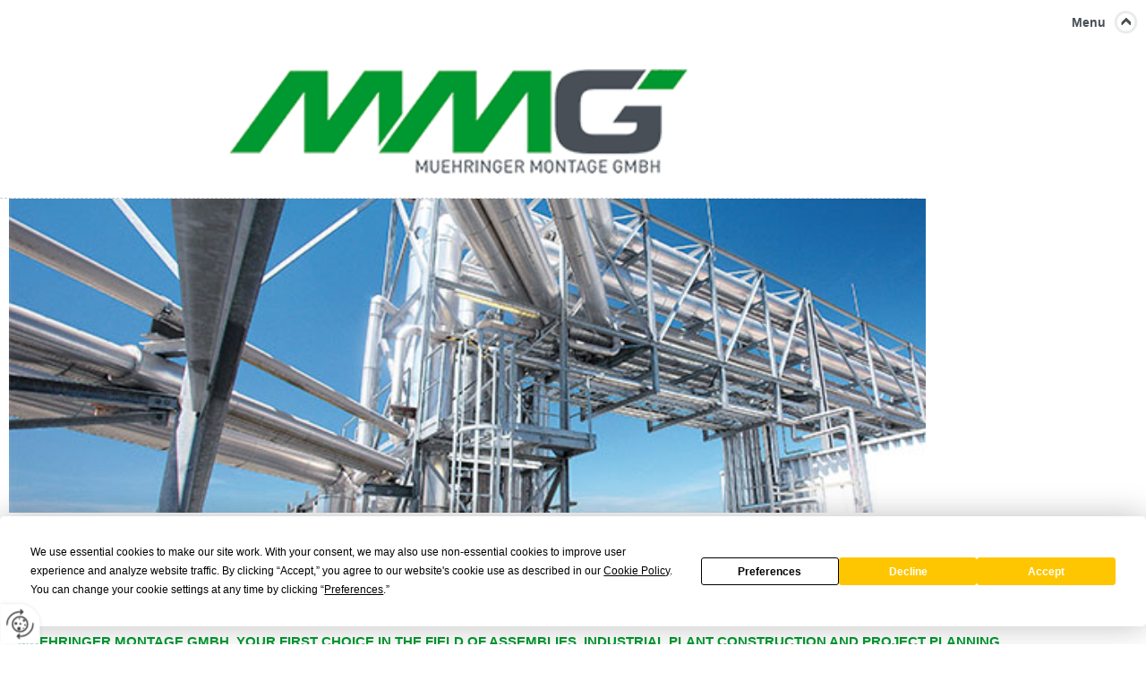

--- FILE ---
content_type: text/html
request_url: https://m.mmg.at/en-gb/
body_size: 11248
content:
<!DOCTYPE html>
<html lang="en-GB">
<head>
<meta charset="utf-8">
<meta name="HandheldFriendly" content="true" />
<meta name="viewport" content="width=device-width,initial-scale=1.0" />
<base href="https://m.mmg.at/en-gb/" />

<meta name="revisit-after" content="7 days" />
<meta name="language" content="en" />
<link media="all" rel="stylesheet" href="lib69/styles/styles.min.css" />
<script type="text/javascript" src="https://app.termly.io/resource-blocker/d91a1fda-ebd2-477d-be3f-6889b936accd?autoBlock=on"></script>
<script>var domWrite=function(){var dw=document.write,myCalls=[],t="";function startnext(){0<myCalls.length&&(Object.watch&&console.log("next is "+myCalls[0].f.toString()),myCalls[0].startCall())}function evals(pCall){for(var scripts=[],script,regexp=/<script[^>]*>([\s\S]*?)<\/script>/gi;script=regexp.exec(pCall.buf);)scripts.push(script[1]);scripts=scripts.join("\n"),scripts&&eval(scripts)}function finishCall(t){t.e.innerHTML=t.buf,evals(t),document.write=dw,myCalls.shift(),window.setTimeout(startnext,50)}function testDone(s){var e=s;return function(){e.buf!==e.oldbuf?(e.oldbuf=e.buf,t=window.setTimeout(testDone(e),e.ms)):finishCall(e)}}function MyCall(t,s,e){this.e="string"==typeof t?document.getElementById(t):t,this.f=e||function(){},this.stat=0,this.src=s,this.buf="",this.oldbuf="",this.ms=100,this.scripttag}return MyCall.prototype={startCall:function(){this.f.apply(window),this.stat=1;var s,e,i,t=this;document.write=(i=testDone(e=t),function(t){window.clearTimeout(s),e.stat=2,window.clearTimeout(s),e.oldbuf=e.buf,e.buf+=t,s=window.setTimeout(i,e.ms)});var n=document.createElement("script");n.setAttribute("language","javascript"),n.setAttribute("type","text/javascript"),n.setAttribute("src",this.src),document.getElementsByTagName("head")[0].appendChild(n)}},function(t,s,e){var i=new MyCall(t,s,e);myCalls.push(i),1===myCalls.length&&startnext()}}();</script>
<link rel="shortcut icon" href="/favicon.ico">
<script>
var dataLayer=dataLayer||[],dataLayerEvent={"envelopeID":"26028","SID":"316377"};
dataLayer.push({'eid': 'prod', 'envelopeID': '26028', 'outputtype': 'mobile', 'server': '0', 'SID': '316377', 'envelopeHostname': 'm.mmg.at', 'consentActive': 'false'});
</script>
<!-- Google Tag Manager -->
<script>(function(w,d,s,l,i){w[l]=w[l]||[];w[l].push({'gtm.start':new Date().getTime(),event:'gtm.js'});var f=d.getElementsByTagName(s)[0],j=d.createElement(s),dl=l!='dataLayer'?'&l='+l:'';j.async=true;j.src='https://sgtm.herold.at/gtm.js?id='+i+dl;f.parentNode.insertBefore(j,f);})(window,document,'script','dataLayer','GTM-5M4VVMZ8');</script>
<!-- End Google Tag Manager -->	
<title>Company - Mühringer Industrial Plant Construction Austria</title>

<meta name="google-site-verification" content="HLcTQxMikYXDYWBan8KWe6KTQkcTevkm8eSkNi6hmqA" />
<meta name="robots" content="index,follow" />

<meta name="signature" content="page221958" />
<link rel="canonical" href="https://www.mmg.at/en-gb/" />
<style>body{width:100%;-webkit-text-size-adjust:none;}img{width:100%;max-width:1024px}</style>

</head>
<body class="home">

<button type="button" id="consent-banner-prefs-button" aria-label="renew-consent" onclick="displayPreferenceModal();" style="display: block;"></button>
<div><a id="pagetop"></a></div>
<p class="structurelabel"><a href="https://m.mmg.at/en-gb/#mainmenue" class="hash_link">To Navigation</a></p>
<div id="menu">
<a class="btn-home" href="https://m.mmg.at/en-gb/">Home</a>
<a class="btn-menu" href="#menu">Menu</a>
<div id="treemenu">
<ul>
<li class="fld sel"><a href="/en-gb/"><i>Company</i></a><span class="sub_par"></span><ul><li><a href="company/company-profile/"><i>Company profile</i></a></li>
<li><a href="company/history/"><i>History</i></a></li>
<li><a href="company/safety/"><i>Safety</i></a></li>
</ul></li>
<li class="fld"><a href="service/"><i>Service</i></a><span class="sub_par"></span><ul><li><a href="service/pipeline-construction/"><i>Pipeline construction</i></a></li>
<li><a href="service/metal-construction/"><i>Metal construction</i></a></li>
<li><a href="service/maschine-installations/"><i>Maschine installations</i></a></li>
<li><a href="service/dismanting/"><i>Dismanting</i></a></li>
<li><a href="service/human-resources/"><i>Human resources</i></a></li>
<li><a href="service/oil-gas/"><i>Oil &amp; gas</i></a></li>
<li><a href="service/solar-energy/"><i>Solar energy</i></a></li>
</ul></li>
<li><a href="certification-qualification/"><i>Certification &amp; qualification</i></a></li>
<li class="fld"><a href="references/"><i>References</i></a><span class="sub_par"></span><ul><li><a href="references/food-and-beverage-industry/"><i>Food and beverage industry</i></a></li>
<li><a href="references/chemical-and-petrochemical-industry/"><i>Chemical and petrochemical industry</i></a></li>
<li><a href="references/limestone-and-cement-industry/"><i>Limestone and cement industry</i></a></li>
<li><a href="references/paper-industry/"><i>Paper industry</i></a></li>
<li><a href="references/power-plant-construction/"><i>Power plant construction</i></a></li>
<li><a href="references/waste-management/"><i>Waste management</i></a></li>
<li><a href="references/customer-listing/"><i>Customer listing</i></a></li>
</ul></li>
<li class="fld"><a href="career/"><i>Career</i></a><span class="sub_par"></span><ul><li><a href="career/positions-available/"><i>Positions available</i></a></li>
<li class="fld"><a href="career/online-application/"><i>Online application</i></a><span class="sub_par"></span><ul><li><a href="career/online-application/locksmith/"><i>Locksmith</i></a></li>
<li><a href="career/online-application/immediate-entry/"><i>Immediate entry</i></a></li>
<li><a href="career/online-application/awards/"><i>Awards</i></a></li>
</ul></li>
</ul></li>
<li><a href="contact/"><i>Contact</i></a></li>
</ul>
</div>
</div>
<div id="header">
<a id="logo" href="https://m.mmg.at/en-gb/"><img src="/upload/imgproc/1420785_mobm.png" alt="" /></a>
</div>
<div id="wrapper">
<img src="/upload/1432720_slider-mobile.jpg" id="mobile-headerimage" alt="header image" />
<div class="cta">
<ul><li><a class="hotline" href="tel:0043724620099"><span>+43 7246 20099</span></a></li><li><a class="mod_mail contact_email">%6F%66%66%69%63%65%40%6D%6D%67%2E%61%74%%%3C%73%70%61%6E%3E%6F%66%66%69%63%65%40%6D%6D%67%2E%61%74%3C%2F%73%70%61%6E%3E</a></li><li><a href="contact.asp" class="map_route" rel="nofollow"><span>Map and route</span></a></li></ul>
</div>
<div id="language_selection">
<a href="../en-gb/" class="btn-choose">Choose language</a>
<ul>
<li><a class="btn_de" href="../de/">Deutsch</a></li>
<li class="sel"><a class="btn_en-gb" href="../en-gb/">English - GB</a></li>
</ul>
</div>
<br style="clear:both;" /></div><div id="primaryheader" class="clearfix">
</div>
<div id="content">
<h1>Muehringer Montage GmbH, your first choice in the field of assemblies, industrial plant construction and project planning</h1>
<p>Competent, adaptable, dependable and fast – this is the brief description of Muehringer Montage GmbH, in short MMG to its business partners and customers. MMG is your reliable partner in industrial plant construction - and this on a global scale.<br /><br />As a full service company in plant engineering and construction, Muehringer Montage GmbH is fully competent in technical areas offering competent staff for perfect solutions. <b>The core competencies of the company include pipeline and metal engineering and construction, as well as machine assembly and dismantling.</b></p>
<h2>The most important business segments of Muehringer Montage GmbH include:</h2>
<p><a href="references/food-and-beverage-industry/">Food and beverage industry </a></p>
<p><a href="references/chemical-and-petrochemical-industry/">Chemical and petrochemical industry </a></p>
<p><a href="references/paper-industry/">Pulp and paper industry </a></p>
<p><a href="references/power-plant-construction/">Power industry and power station construction </a></p>
<p><a href="references/limestone-and-cement-industry/">Lime and cement industry </a></p>
<p><a href="references/waste-management/">Waste management and environmental technologies</a></p>
<br class="clearer" />
<span class="cta-btn"><a href="references/">Get to know some of our present customers.</a></span>
<br class="clearer" />
<h2>Worldwide successful with a competent and committed team</h2>
<p>Many years' experience and strong industry competence of all employees guarantee best consultation and support for our customers. We are qualified to implement highly complicated working processes quickly and smoothly. A huge number of successful completions of projects in the whole world testify our adaptable approach to business demands.</p>
<p>All jobs are carried out to current safety standards. Furthermore, we place high value on our staff being trained on a continuous basis. Among others, our success is based on the fact that we always go ahead and develop, optimising our implementation processes and keeping pace with the latest technical developments.</p>
<p>From our company headquarters in Gunskirchen, Austria we coordinate our worldwide assembly operations. Our efficient work routines ensure increased customer confidence, thus helping not only to keep our market position, but also to steadily improve it.</p>
<p>If you want to become a part of a successful team, you can make use of our online application process. For our Austria-wide operations we look for business partners who are ready to commit themselves to our company and our customers in full. We look forward to your applications!</p>
<p></p>
<h3>Project planning and industrial plant construction <br />by Muehringer Montage GmbH, Austria</h3>
<p></p>
</div>
<div id="search">
<form action="search.asp" method="get">
<fieldset>
<legend>Search</legend>
<input type="text" maxlength="255" id="input_secondsearch" value="Enter search item" title="Enter search item" name="query" class="clickclear" />
<input type="submit" id="btn_secondsearch" title="Send search form and search content through website
" value="Send" />
</fieldset>
</form>
</div>
<div id="to-top">
<ul><li><a href="https://m.mmg.at/en-gb/#pagetop" class="hash_link to_top">top
</a></li></ul>
</div>
<div id="footer">
<ul><li><a class="hotline" href="tel:0043724620099"><span>+43 7246 20099</span></a></li></ul>
<div id="footer-menu">
<ul><li><a href="imprint/" class="imprint" rel="nofollow">Imprint</a></li><li><a href="data-protection-declaration/" class="privacy_policy" rel="nofollow">Data Protection</a></li><li><a href="https://www.mmg.at/en-gb/" class="switch_to_full">Full Screen Mode</a></li></ul>
</div>
<div id="provider">
<div id="system-provider-wrapper">
<span id="edit-dark">
<a href="https://www.herold.at/marketing/websites/" target="_blank" rel="noopener nofollow" id="btn_toggleeditcontrols" class="env-edit-toggle" title="ClearSense AT Version: 3.33"></a>
</span>
<p class="link-system-provider-dark"><a href="https://www.herold.at/marketing/websites/" target="_blank" rel="noopener nofollow">powered by HEROLD</a></p>
</div>
</div>
</div>
<script src="Lib69/scripts/Lib.min.js"></script>

</body>
</html>


--- FILE ---
content_type: text/css
request_url: https://m.mmg.at/en-gb/lib69/styles/styles.min.css
body_size: 71328
content:
*{margin:0px;padding:0px;}
body{background:url("../images/bg_pattern.png") none;background-color:#ffffff;font-family:Arial,'Helvetica Neue',Helvetica,sans-serif;}
.hidden,.structurelabel,.invisible{display:none;}
.clearer{clear:both;display:block;}
a{outline:none;color:#484F57;text-decoration:none;}
a img,.img_content{border:medium none;display:block;}
fieldset{border:medium none;margin:0;padding:0;}
p,#content ul,#content ol,span.link,.dropdown-account span,.g-recaptcha{font-size:13px;color:#484F57;line-height:19px;margin:0px 0px 10px 0px;}
.teaser{display:block;;}
.carousel-outer{clear:both;float:left;width:100%;}
.btn_abmelden{margin:10px 0 0;}
span.link{display:block;}
h2,h3,h4{font-size:13px;line-height:19px;font-weight:bold;color:#484F57;}
h3{color:#009931;}
#wrapper .likebtn{height:25px;margin:8px 0 2px 10px;float:left;}
#content .contact_email,#content .contact_homepage{text-decoration:none;font-size:13px;color:#484F57;}
#ssme-background-image{display:none;left:0;position:fixed;z-index:-1;}
#ssme-background-image img{position:fixed;max-width:inherit;}
#header{float:none;margin:0px;clear:none;}
#logo{display:block;margin:0px 0px;}
#logo img{border-bottom:1px dashed #CCCCCC;}
#content ul{margin:0px 0px 20px 20px;margin:;list-style-position:;margin:;}
#content ol{margin:0px 0px 10px 30px;margin:;list-style-position:;margin:;}
#content form ul{margin:0px 0px 0px 0px;}
#menu{display:block;width:100%;float:none;background:url("../images/bg_pattern.png") none;background-color:#FFFFFF;}
#language_selection{position:relative;float:right;z-index:10;}
#language_selection ul{clear:both;}
#language_selection li{margin-bottom:5px;}
#language_selection  ul a{padding:3px 0 0 33px;font-size:13px;}
#language_selection  .btn-treemenu{padding:10px 40px 0px 0px;}
.btn-menu,.btn-choose,.socialmedia a,.linklist a,.to_top{display:block;background:url(../images/sprite_4.png) no-repeat right top transparent;color:#484F57;text-align:right;text-decoration:none;height:33px;font-size:14px;padding:17px 45px 0px 0px;font-weight:bold;}
.btn-menu{color:;}
.btn-choose,.socialmedia a,.linklist a,.to_top{background:url(../images/sprite_4.png) no-repeat right -50px transparent;color:#484F57;height:25px;padding:10px 45px 0 0;float:right;}
.btn-choose{padding:10px 40px 0 0px;margin:0 0 0 5px;}
.to_top{float:none;background-position:right -8px;}
#content .description{clear:both;}
.socialmedia a,.btn-home,.linklist a{float:none;text-align:left;padding:6px 0px 0px 35px;}
.linklist a{background-position:0 -360px;}
.btn-home{float:left;padding:0px;background:url(../images/sprite_4.png) no-repeat -9px -490px transparent;text-indent:-9999px;width:32px;height:32px;margin:9px 0px 0px 10px;}
.home .btn-home{display:none;}
.btn_calendar_prev,.btn_calendar_next,.gallery_slider .btn-prev,.gallery_slider .btn-next{display:block;background:url(../images/sprite_4.png) no-repeat 0 -362px transparent;text-indent:-9999px;width:30px;height:30px;float:left;}
.btn_calendar_next,.gallery_slider .btn-next{background-position:-40px -55px;float:right;}
#menu .active{background-position:right -396px;}
.socialmedia li,.linklist li,#language_selection li,#wrapper .cta li{list-style:none;}
#wrapper .cta ul{width:270px;margin:0 auto;}
#wrapper .cta li{display:block;float:left;}
#content .linklist{margin:0 0 20px 0px;clear:both;}
h1,.socialmedia p,#weather p,#impressionen p,#content .headline-highlight{text-transform:uppercase;font-size:15px;font-weight:bold;line-height:19px;color:#009931;clear:both;}
.socialmedia p,#weather p{margin:5px 0px 5px 0px;}
.socialmedia .btn_fbfanpage{background:url(../images/sprite_4.png) no-repeat 0px -320px transparent;}
.socialmedia .btn_twitter{background:url(../images/sprite_4.png) no-repeat 0px -285px transparent;}
.socialmedia .btn_instagram{background:url(../images/sprite_4.png) no-repeat -50px -954px transparent;}
.socialmedia .btn_youtube{background:url(../images/sprite_4.png) no-repeat -50px -984px transparent;}
.socialmedia .btn_linkedin{background:url(../images/sprite_4.png) no-repeat -50px -1014px transparent;}
#weather li{list-style:none;clear:both;color:#484F57;font-size:13px;line-height:19px;}
#weather ul{margin:0 0 10px 0;float:left;}
#weather img{width:30px;background:url(../images/sprite_4.png) no-repeat 0px -530px transparent;padding:10px;margin:0px 15px 0px 0px;border-radius:30px;-moz-border-radius:30px;-webkit-border-radius:30px;float:left;-moz-background-clip:padding;-webkit-background-clip:padding;background-clip:padding-box;}
#weather span{float:left;padding:14px 10px 0 0;}
#weather span span{float:none;padding:0px 0 0 0;font-weight:bold;}
#treemenu{}
.treemenu-status2{display:none;}
.treemenu-status1{display:block;}
.home .treemenu-status2{display:none;}
.home .treemenu-status1{display:block;}
#menu li{background-color:#fff;border-bottom:1px solid #484F57;list-style:none;float:none;margin:0px;}
#menu li li{border-top:1px solid #484F57;border-bottom:medium none;}
#menu li a:link,#menu li a:visited{color:#484F57;text-decoration:none;font-size:13px;font-weight:bold;display:inline-block;padding:0;text-align:left;}
#menu li a:hover,#menu li a:active,#menu li.sel > a,#menu li.open > a{color:#009931;}
#menu li li > a i{padding:11px 30px 11px 40px !important;}
#menu li li li > a i{padding:11px 30px 11px 50px !important;}
#mobile-headerimage{display:block;margin:0 0 10px 0;background:url("../../../../upload/1432720_slider-mobile.jpg") no-repeatlefttop;}
#wrapper{border-bottom:1px dashed #CCCCCC;margin:0px 10px;}
#wrapper .cta{width:auto;height:47px;overflow:hidden;margin:0 0 0 0;padding:10px 0px 10px 10px;border-bottom:1px dashed #CCCCCC;}
#wrapper .cta a{text-indent:-9999px;display:block;width:80px;height:47px;margin:0px 10px 0px 0px;overflow:hidden;float:none;}
#content #overview-navigation a.btn-print{display:none;}
#wrapper .cta .hotline{background:url(../images/sprite_4.png) no-repeat 0px -145px transparent;}
#wrapper .cta .hotline span,#wrapper .cta .hotline a{background:url(../images/sprite_cta.png) no-repeat -9999px -9999px transparent;padding:0px;height:auto;width:auto;}
#wrapper .cta .contact_email{background:url(../images/sprite_4.png) no-repeat 0px -95px transparent;}
#wrapper .cta .contact_email span{background:url(../images/sprite_cta.png) no-repeat -9999px -9999px transparent;display:inline-block;text-indent:-9999px;width:70px;height:auto;}
#wrapper .cta .map_route{background:url(../images/sprite_4.png) no-repeat 0px -195px transparent;}
#wrapper .cta .map_route span{background:url(../images/sprite_cta.png) no-repeat -9999px -9999px transparent;display:inline-block;text-indent:-9999px;width:70px;height:auto;}
#content,.blog-menu{padding:20px;clear:both;}
.page-date{font-size:12px;font-style:italic;border-top:1px dotted #000;margin-top:5px;display:block;padding-top:5px;}
.blog-menu .headline{background-color:#FFFFFF;padding:10px;color:#484F57;font-size:14px;}
.blog-menu li{font-size:14px;margin-left:0;padding-bottom:15px;list-style:none;}
.blog-menu .subhead{font-style:italic;font-weight:bold;font-size:14px;margin-bottom:10px;margin-top:10px;margin-left:10px;}
.blog-menu ul{margin-left:10px;}
.blog-teaser{margin-bottom:20px;}
.blog-teaser .list-head strong{background:none;margin:0;padding:0;font-size:20px;}
.blog-teaser-head,.blog-teaser .btn-cta{color:#484F57;text-decoration:none;background:url("../images/sprite_4.png") no-repeat scroll -44px -55px transparent;padding:4px 0 4px 35px;font-size:13px;line-height:19px;font-weight:bold;margin:5px 0 10px 0;cursor:pointer;display:block;}
.blog-teaser-head{background-image:none;padding-left:0;}
.search_browse{margin:10px 0;}
#content .search_browse ul{margin:0;padding:0;}
#content .search_browse ul li{font-size:18px;padding:2px 10px;width:24px;text-align:center;background-color:#009931;background:-moz-linear-gradient(top,#009931,#009931);background:-webkit-gradient(linear,left top,left bottom,from(#009931),to(#009931));background:-webkit-linear-gradient(top,#009931,#009931);background:-ms-linear-gradient(top,#009931,#009931);background:-o-linear-gradient(top,#009931,#009931);background:linear-gradient(top,#009931,#009931);color:#ffffff;}
#content .search_browse ul li a{color:#ffffff;}
#content .search_browse ul li:first-child,#content .search_browse ul li:last-child{padding:0;}
.search_browse p{font-size:13px;padding-bottom:10px;border-bottom:1px dotted;margin-bottom:10px;}
#product-gallery,.product-img,#content .link-record-pic,.map_content,.btn_img,.youtube-video,.lightview,table,#calendar_view_content .calendar_body,.container-iframe,#impressionen li{border:4px solid #ffffff;box-shadow:0px 0px 8px rgba(0,0,0,0.2);-webkit-box-shadow:0px 0px 8px rgba(0,0,0,0.2);-moz-box-shadow:0px 0px 8px rgba(0,0,0,0.2);}
.img_content,#content .lightview{margin:10px 0px 10px 0px;}
a .img_content{margin:0px;}
.picturegallery img{display:block;}
.product-img,#content .link-record-pic,.map_content,.btn_img,.youtube-video,.lightview,.container-iframe{display:block;margin:0px 0px 10px 0px;}
iframe{display:block;width:100%;border:none;}
.likebtn iframe{width:120px;height:25px;}
.content-list strong,.mod-comment-new,.mod-comment-back{color:#484F57;text-decoration:none;background:url("../images/sprite_4.png") no-repeat scroll -44px -55px transparent;display:block;padding:4px 0 4px 35px;font-size:13px;line-height:19px;font-weight:bold;}
.content-list .sel strong{background-position:-44px -408px;}
.mod-comment-new,.mod-comment-back{margin:0 0 15px 0;}
.mod_mail{font-size:13px;font-weight:bold;}
.content-list strong{margin:5px 0 10px 0;cursor:pointer;display:block;}
.teaser-footer{clear:both;}
.teaser .record{clear:both;float:left;width:100%;margin:0px 0 20px 0;}
.teaser .record.last{margin:;}
.teaser .teaser-title,body #primarycontent .teaser-title{font-weight:bold;margin:0px 0px 0px 0px;}
#content #overview-navigation a,.shop-back-to-home,#product-wrapper .btn_backward,.shop-category-back,.user_review_box .btn_highlight,.btn_abmelden,.btn-change,.carousel .btn-prev,.carousel .btn-next,.cartbox .btn-cart-refresh,.container-login .btn_highlight,.container-nologin .btn_highlight,#shop_cart_submit input,#payment-navigation .btn_highlight,#add_product_to_shopping_cart_form button,.search_browse a.btn_forward,.search_browse a.btn_backward,.teaser .btn-record,.btn_absenden,.route_planner,.mod_popup_exit,.mod_popup_enter,.btn_cta,.cta-btn a,#overview-navigation a,#content .btn_highlight{box-shadow:0px 0px 5px rgba(0,0,0,0.3);-moz-box-shadow:0px 0px 5px rgba(0,0,0,0.3);-webkit-box-shadow:0px 0px 5px rgba(0,0,0,0.3);background-color:#009931;background:-moz-linear-gradient(top,#009931,#009931);background:-webkit-gradient(linear,left top,left bottom,from(#009931),to(#009931));background:-webkit-linear-gradient(top,#009931,#009931);background:-ms-linear-gradient(top,#009931,#009931);background:-o-linear-gradient(top,#009931,#009931);background:linear-gradient(top,#009931,#009931);color:#ffffff;text-decoration:none;font-weight:bold;font-size:14px;padding:7px 13px 6px 13px;border-radius:5px;float:left;border:medium none;height:auto;margin-bottom:10px;}
.shop-checkout-back{margin:5px 0 !important;}
.shop-back-to-home,.shop-category-back{display:block;float:left;margin:0 10px 20px 0;}
.user_review_box .btn_highlight{clear:both;float:left;margin:10px 0 0;}
.intro{clear:both;float:left;margin:10px 0;}
.mod_review_form{margin:0 0 10px;}
.mod_review_form .mod_rating,.shop-acc-content .mod_rating{background-color:#63C1C6;display:block;margin:0 0 10px;padding:5px;position:static;}
.shop-acc-content .mod_rating{float:right;}
.invoice span{display:block;}
.user_review_add .headline,.entry .reviewer{font-weight:bold;}
.route_planner,.mod_popup_exit,.mod_popup_enter,.btn_cta,.cta-btn a{display:block;text-align:center;width:auto;float:none;margin:20px 0 0 0;}
.mod_rating_edit.mod_rating ~ #product_details_selection_price .old-price{left:100px !important;}
.btn_cta,.cta-btn a{margin:10px 0 10px 0;}
.mod_popup_exit,.mod_popup_enter{box-shadow:none;-webkit-box-shadow:none;-moz-box-shadow:none;margin:10px 0 0 0;}
.teaser .btn-record span{display:none;}
#search,.socialmedia,#weather,#socialaddthis,#to-top{padding:10px;border-top:1px dashed #CCCCCC;margin:0px 10px;clear:both;background-color:transparent;}
#socialaddthis{padding:15px 10px;}
#to-top{padding:10px 0px 10px 10px;}
#to-top ul{list-style:none;}
#search #btn_secondsearch,#search legend{display:none;}
#search form{height:28px;border:1px solid #CCCCCC;border-radius:5px;background-color:#ffffff;}
#search input{height:20px;padding:0px 0 0 30px;border:medium none;margin:5px 0 0 0;width:80%;background:url(../images/sprite_4.png) no-repeat 0px -257px #ffffff;}
#error{padding:10px;margin:10px 0;}
.error_highlight,#error{border:1px solid #c10000 !important;color:#c10000 !important;}
#error p,#error h2{color:#c10000;}
#error ul{margin:0 0 0 20px;}
.success{padding:10px;display:block;text-align:left;}
form input,form select,form textarea{width:100%;font-size:13px;background-color:#ffffff;font-family:;height:100px;border:1px solid #CCCCCC;border-radius:5px;margin:2px 0 10px 0;padding:5px 0 5px;color:#737373;}
form input{height:18px;}
form select{height:30px;}
.btn_absenden{height:auto;border:medium none;cursor:pointer;margin:0px;}
#searchform{margin:0px 0 20px 0;}
#searchresults{margin:0px 0px 0px 20px;color:#484F57;}
form li{list-style:none;display:block;}
form label{display:block;color:#484F57;font-size:12px;}
form label span,.btw_codedstring{color:#009931;font-weight:bold;}
.line{border-top:1px dashed #CCCCCC;display:block;height:1px;width:100%;clear:both;margin:0 0 10px 0;}
.eintrag{margin:0px 0 15px 0;}
table{width:100%;font-size:13px;line-height:19px;margin:10px 0 10px 0;color:#484F57;border-spacing:0;border-collapse:collapse;}
#calendar_view_content table{text-align:center;line-height:15px;margin:0px;border:medium none;}
#calendar_view_content{margin:10px 0 0px 0;clear:both;}
#calendar_view_content td{border-bottom:medium none;border-left:medium none;}
.calendar_header,.calendar_table{box-shadow:none;-webkit-box-shadow:none;-moz-box-shadow:none;}
.calendar_header td,.calendar_table td{padding:0;background-color:transparent;border:medium none;}
.calendar_body .weekday,.calendar_body .weekday_special{padding:10px;color:#ffffff;background-color:#63c1c6;border-right:1px solid #ffffff;border-top:medium none;font-size:13px;font-weight:bold;}
table td,.calendar_body td{color:#737373;background-color:#FFFFFF;border-right:1px solid #ffffff;border-top:1px solid #ffffff;padding:5px 10px;}
table th{color:#ffffff;background-color:#63c1c6;border-right:1px solid #63c1c6;border-top:1px solid #ffffff;padding:5px 10px;text-align:left;}
.calendar_body td{font-size:12px;}
table .total,table .sub-total,table .sum,table .add-tax-line{text-align:right;}
table .sub-total,table .sum,table .subheadline{font-weight:bold;}
table .add-tax-line{font-style:italic;font-size:11px;}
table.invoice{margin:15px 0;}
table .article{line-height:16px;}
.total_amount .empty,.total_amount .sum{background-color:#eaeaea;}
.btn_calendar_day{font-weight:bold;}
.calendar_header{text-transform:uppercase;font-weight:bold;color:#009931;}
.calendar_body .today{background:url(../images/sprite_4.png) no-repeat 0px -460px #FFFFFF;}
.calendar_body .event{display:none;}
#calendar_details_content{margin:20px 0 0 0;}
#impressionen{margin:20px 0 0 0px;}
#impressionen ul{float:left;margin:0 0 15px;width:100%;}
#impressionen li{float:left;list-style:none;width:30%;margin:0px 0px 0px 0;}
#impressionen a{margin:0px;}
.gallery_slider{margin:10px 0 0 0px;}
#content .gallery_slider ul{margin:0px 0 0 0px;}
#content .gallery_slider .picturegallery{margin:0px 0 10px 0px;}
.gallery_slider li{list-style:none;}
#content a.download-jpg,#content a.download-gif,#content a.download-mdb,#content a.download-accdb,#content a.download-pps,#content a.download-ppt,#content a.download-pptx,#content a.download-pdf,#content a.download-xls,#content a.download-xlsx,#content a.download-doc,#content a.download-docx,#content a.download-zip{padding:1px 0 1px 25px;}
#footer{padding:20px;background:url("../images/bg_pattern.png") none;background-color:#fff;box-shadow:0 0 5px rgba(0,0,0,0.3);-moz-box-shadow:0 0 5px rgba(0,0,0,0.3);-webkit-box-shadow:0 0 5px rgba(0,0,0,0.3);}
#footer .adr,#footer .org{color:#484F57;margin:0px;font-size:13px;line-height:19px;}
#footer .street-address{display:inline;}
#footer .org{font-weight:bold;}
#footer li{list-style:none;display:inline;}
#footer a{font-size:13px;color:#484F57;line-height:19px;text-decoration:none;}
#footer-menu a{border-right:1px solid #484F57;padding:0px 5px 0px 0px;margin:0px 5px 0px 0px;}
#provider{margin:10px 0 0 0px;}
#provider #edit-dark a,#provider #edit-light a{background:url("../images/env_sprite.png") no-repeat scroll -432px -558px transparent;width:15px;height:18px;display:block;text-indent:-9999px;float:left;margin:0px 8px 0px 0px;}
#system-provider-wrapper{min-height:30px;display:inline-block;white-space:nowrap;}
#provider p{margin:0px;}
.hide-content #content,.hide-content #menu,.hide-content #header,.hide-content #wrapper,.hide-content #search,.hide-content #weather,.hide-content .socialmedia,.hide-content #socialaddthis,.hide-content #to-top,.hide-content #footer{display:none;}
#content a.btn_change:link,#content a.btn_change:visited,#content a.btn_gallery,#content a.btn_delete{background:transparent url("../images/env_sprite.png") no-repeat scroll 0 -560px;display:block;float:left;height:28px;margin:0px;padding:0px 10px 0px 0px;text-indent:-9999px;width:28px;}
#content a.btn_gallery{background-position:-180px -560px;padding:0px !important;}
#content a.btn_delete{background-position:-90px -560px;float:right;padding:0px 0px 0px 0px;}
#preview div{font-size:11px;}
table del{display:block;}
#primaryheader{margin:0 10px;clear:both;}
#primaryheader > ul{float:left;width:100%;padding:10px 0;margin:0 0 20px 0;clear:both;border-bottom:1px dashed #CCCCCC;}
.dropdown-account,.search_browse span.btn_backward,.search_browse span.btn_forward,.content-navigation li span,.content-navigation li a,#cartbox-summary .dropdown-cartbox,.btn-cartbox-text,.hover-list-single-column,.content-navigation .search_browse p,.content-navigation.top .search_browse,.content-navigation .order,.hover-list-multiple-column{display:none;}
.dropdown-account,.dropdown-login{background-color:#FFFFFF;border-top:1px solid #CCCCCC;float:left;margin-left:10px;padding:10px;display:none;}
#primaryheader .dropdown-account li{float:none;}
#primaryheader .dropdown-account a{padding:0;}
.content-navigation.top .order{display:block;}
#primaryheader li{list-style:none;float:left;margin-bottom:3px;margin-top:3px;}
#primaryheader a{font-size:13px;line-height:19px;display:block;padding:6px 40px 5px 10px;height:19px;}
#primaryheader #cartbox-summary{float:right;}
#primaryheader .btn-cartbox{color:#ffffff;background:url("../images/sprite_4.png") no-repeat right -638px #63c1c6;margin:0 10px 0 0;}
#primaryheader .btn-account,.btn-watchlist{color:#63c1c6;background:url("../images/sprite_4.png") no-repeat right -608px #ffffff;margin:0 0px 0 10px;}
#shop_prdl{margin:0px;clear:both;}
#shop_prdl li,#shop_prdl ul,#shop-category li,#content #shop-category{list-style:none !important;margin:0px;position:relative;clear:both;}
#shop_prdl li{margin:0px 0 10px 0;padding:10px 0 50px 0;border-bottom:1px dashed #CCCCCC;}
#shop_prdl .list-multiple-column .attribute{float:none;}
.product-detail a{color:#484F57;font-size:13px;}
.product-detail .product-manufacturer,.product-detail .product-description{font-weight:bold;}
.product-detail .product-description-detail{clear:both;display:block;}
.product-price,#shop a.slider,.basic-price{color:#ffffff;display:block;padding:6px 40px 5px 10px;font-size:15px;height:19px;font-weight:bold;margin:6px 0 0;line-height:19px;background:url("../images/sprite_4.png") no-repeat scroll right -578px #63c1c6;}
#list-single .basic-price{margin-right:-40px;margin-left:-10px;}
#shop a.slider{margin:0px 0 0px;}
#list-multiple .product-price,.actual-price,#list-multiple .basic-price,.basic-price{text-align:right;display:block;}
#shop legend.slider,#shop legend{display:block;width:100%;background-color:#63c1c6;color:#ffffff;margin:10px 0 10px;font-size:15px;font-weight:bold;text-indent:10px;padding:6px 0px 5px 0px;}
#shop legend.slider{padding:0px;text-indent:0px;margin:0px 0 10px;}
.old-price,.mod_rating{color:#ffffff;position:absolute;bottom:24px;left:100px;font-size:12px;text-decoration:line-through;font-weight:normal;}
.old-price{bottom:3px;left:auto;right:39px;color:#484F57;}
.product-price .old-price{bottom:5px;left:10px;}
#list-single .product-price .old-price{bottom:0px;right:40px;}
.mod_rating{left:10px;bottom:27px;position:absolute;display:block;height:16px;}
#product-detail .mod_rating{bottom:7px;}
.mod_rating a{background:url("../images/sprite_4.png") no-repeat -50px -498px transparent;display:block;float:left;height:16px;text-indent:-9999px;width:16px;cursor:pointer;}
.starOff{background-position:-66px -498px !important;}
.starOn{background-position:-50px -498px !important;}
.starHalf{background-position:-50px -514px !important;}
.search_browse .btn_backward,.search_browse .btn_forward{display:block;}
.search_browse li{display:inline;}
#product-wrapper .btn_backward,#content .search_browse .btn_backward,.carousel .btn-prev{float:left;margin:0 0 10px 0;}
#product-wrapper .btn_backward{clear:both;margin:0 10px 10px 0;}
#content .search_browse .btn_forward,.carousel .btn-next{float:right;margin:0 0 10px 0;}
.carousel .btn-prev,.carousel .btn-next{margin:10px 0 10px 0;}
#content .search_browse .btn_forward span{background:url("../images/sprite_4.png") no-repeat right -669px transparent;display:block;padding:0 20px 0 0;}
#product-wrapper .btn_backward span,#content .search_browse .btn_backward span{background:url("../images/sprite_4.png") no-repeat 0px -687px transparent;display:block;padding:0 0px 0 20px;}
#product-wrapper .btn_backward span{background-position:0px -689px;}
#list-multiple .nois,#list-single .nois,#product-detail .nois{display:block;width:30px;height:30px;text-indent:-9999px;padding:0px;background:url("../images/sprite_4.png") no-repeat 0px -706px transparent;}
#product-detail .nois{margin:0 0 10px;}
#list-single .nois{width:19px;height:19px;top:20px;left:10px;background:url("../images/sprite_4.png") no-repeat -31px -706px transparent;}
#list-single .product-headline{font-weight:bold;clear:both;display:block;position:relative;}
#list-single .product-img,#list-single .product-detail{float:left;width:45%;}
#list-single .product-img{margin:0 10px 10px 0;}
#list-single .product-price{clear:both;text-align:right;}
#list-single .product-description,#list-single .product-stock{font-weight:normal;clear:both;display:block;}
#list-single .product-stock span,#product-wrapper p span{font-weight:bold;}
#product-gallery{margin:10px 0px;}
#product-gallery ul,#content #list-carousel{margin:0px;}
#content #list-carousel .product-detail{color:#484F57;display:block;}
#content #list-carousel .product-manufacturer,#content #list-carousel .product-description{display:block;}
.carousel .basic-price{text-align:left;}
#product-gallery img{display:block;}
#product-wrapper p{margin:0px;clear:both;}
#product-wrapper .product-description{margin:10px 0px 0 0;}
#product_details_selection_price .actual-price,#product_details_selection_price .basic-price{padding-right:5px !important;}
#product-wrapper .product-price,#product-wrapper .basic-price{position:relative;background-image:none;padding:6px 0 5px 0;margin:15px 0 20px;}
#product-wrapper .product-price .additional-info{font-style:italic;position:absolute;top:-20px;color:#484F57;display:block;font-size:12px;right:0px;font-weight:normal;}
#product-wrapper .product-price .additional-info a{color:#484F57;}
#add_product_to_shopping_cart_form button{width:100%;cursor:pointer;}
#content .bcard-wrapper .bcard-send-form button,#content #overview-navigation a,form .btn_absenden,#payment-navigation .btn_highlight,.container-login .btn_highlight,.container-nologin .btn_highlight{cursor:pointer;padding:7px 0 6px !important;text-align:center;width:100%;margin:0px;}
#content #overview-navigation a{margin:0 0 20px 0;float:none;display:block;}
.dropdown-login .btn_absenden{float:none;}
#product-wrapper .likebtn{width:120px;height:25px;margin:5px 0 10px;clear:both;display:block;}
#product-wrapper .cartbox{position:relative;padding:25px 0 20px 0;}
.cartbox .product-name{font-weight:bold;}
.cartbox .product-parameter{margin:0px;}
.cartbox .product-order{display:block;background-color:#eaeaea;height:30px;margin:5px 0 20px 0;position:relative;}
ul.cartbox li{display:block;margin:0px 0 20px 0;border-bottom:1px dashed #CCCCCC;}
.cartbox .order{float:left;border:medium none;margin:0px;padding:0px;}
.cartbox .price{margin:6px 0 0 0;float:left;}
.cartbox .order label{float:left;font-size:13px;margin:7px 10px 0 10px;}
.cartbox .order input{float:left;width:40px;height:19px;padding:0px;margin:5px 10px 0 0;text-align:right;}
.cartbox .order select.cart-quantity{float:left;width:60px;margin-right:10px;height:26px;}
input.cart-update.cart-select{margin-top:6px;}
.cartbox .price span{font-weight:bold;font-size:15px;}
.cartbox .product-order a{float:right;display:block;background:url(../images/sprite_4.png) no-repeat scroll right -736px transparent;width:31px;height:30px;text-indent:-9999px;}
#cartbox-sum{background-color:#63c1c6;padding:6px 0px 5px 0px;width:100%;display:block;margin:0 0 10px 0;color:#ffffff;font-size:12px;line-height:19px;float:left;}
#cartbox-sum span{font-size:13px;font-weight:bold;margin:0 0 0 10px;}
#cartbox-sum .sum{font-size:15px;float:right;margin:0 10px 0 0;}
#product-wrapper .cartbox .ok{bottom:0px;right:0px;font-style:italic;position:absolute;z-index:1;}
#product-wrapper .cartbox form{position:relative;z-index:10;}
#product-wrapper .cartbox .error{font-weight:bold;text-align:right;}
#content .hproduct .shop-acc{margin:20px 0px 0 0;clear:both;border-top:1px dashed #CCCCCC;padding:20px 0 0 0;}
#content .shop-acc{margin:0px 0px 0 0;}
#content .shop-acc li{list-style:none;}
#shop-category a,#content .shop-acc li a.shop-acc-title{background:url(../images/sprite_4.png) no-repeat scroll right -578px #63c1c6;color:#ffffff;display:block;font-size:15px;font-weight:bold;padding:6px 10px 5px 10px;height:19px;margin:0 0 10px 0;}
#content #shop-category{border-top:1px dashed #CCCCCC;padding:10px 0 20px 0;}
#shop-category a{margin:10px 0 0 0;}
.category-discount{float:left;margin:0 5px 0 0;}
h1 span.price-info,#content .headline-highlight .price-info{color:#484F57;font-size:13px;font-weight:normal;line-height:19px;text-transform:none;font-style:italic;clear:both;display:block;margin:0px 0 10px 0;}
#content .user-attribute,span.attribute{color:#ffffff;padding:2px 10px;display:inline-block;background-color:#63c1c6;border-radius:5px;margin:0px 0 10px;clear:both;float:left;}
#list-single span.attribute{margin:0px 10px 0px 0;}
.content-navigation label{float:left;font-weight:bold;margin:10px 10px 0 0;}
.content-navigation select{float:left;width:150px;}
#content .cartbox #success ul{margin:0 0 10px 0;list-style:none outside none;}
.btn_abmelden,#overview-navigation a,.btn-change,.cartbox .btn-cart-refresh,#shop_cart_submit input,.container-nologin .btn_highlight{cursor:pointer;color:#8e8e8e;background:-moz-linear-gradient(top,#eaeaea,#d1d1d1);background:-webkit-gradient(linear,left top,left bottom,from(#eaeaea),to(#d1d1d1));background:-webkit-linear-gradient(top,#eaeaea,#d1d1d1);background:-ms-linear-gradient(top,#eaeaea,#d1d1d1);background:-o-linear-gradient(top,#eaeaea,#d1d1d1);background:linear-gradient(top,#eaeaea,#d1d1d1);}
#shop_cart_submit input{height:29px;margin-top:10px;}
.cartbox .btn-cart-refresh{float:none;height:29px;margin:0 0 20px;padding:0;text-align:center;width:100%;}
.btn-change{text-align:center;display:inline-block;margin:5px 0;float:none;}
.container-nologin{clear:both;padding:20px 0 20px 0;float:left;}
.btn_lostpw{clear:both;display:block;font-size:13px;padding:10px 0 0;}
#process li{display:inline-block;list-style:none;margin:10px 0 10px 10px;}
#process span,#process a{display:block;width:20px;height:20px;padding:10px;background-color:#ffffff;color:#484F57;text-align:center;font-size:20px;}
#process .active span{background-color:#63c1c6;color:#ffffff;}
#process .inactive a{background-color:#77E8EE;color:#ffffff;}
#lieferart .form-row,#zahlungsmittel .form-row{background-color:#eaeaea;padding:10px 0;width:100%;float:left;margin:0 0 5px;}
#lieferart .form-row.sel,#zahlungsmittel .form-row.sel{background-color:#63c1c6;}
#lieferart .form-row.sel label,#lieferart .sel span,#zahlungsmittel .form-row.sel label,#zahlungsmittel .sel span{color:#ffffff;}
#shop .checkbox,#lieferart .form-row .checkbox,#zahlungsmittel .form-row .checkbox,#terms .checkbox{width:auto;height:auto;margin:0px 10px 0 10px;float:left;}
#shop .checkbox,#terms .checkbox{margin:0 10px 10px;}
#terms .form-row{margin:0 0 10px 0;}
#lieferart .form-row label,#zahlungsmittel .form-row label{width:auto;float:left;line-height:16px;}
#lieferart span,#zahlungsmittel span{display:block;color:#484F57;}
.paymentmethod-description{padding:0 0 0 30px;line-height:16px;}
.billing-address,.delivery-address,.seller,.order,.comments{margin:10px 0 0 0;padding:0 0 10px 0;border-bottom:1px dashed #CCCCCC;}
.billing-address p,.delivery-address p,.seller p,.order p,.comments p{margin:0 0 0 0px;}
.invoice-basic-price{font-size:80%;margin-top:1px;}
.bcard-send-email{display:block;}
#content .bcard-wrapper{position:relative;margin-bottom:30px;}
#content .bcard-wrapper ul{margin-top:10px;margin-left:0;padding:0;margin:;}
#content .bcard-wrapper ul li{padding:6px 0px 6px 40px;background-image:url("../images/sprite_4.png");background-repeat:no-repeat;word-wrap:break-word;display:block;list-style:none;margin:;}
#content .bcard-wrapper ul li a,#content .bcard-wrapper ul li a span{padding:0;margin:0;background:none;font-weight:bold;white-space:nowrap;font-size:12px;}
#content .bcard-wrapper .bcard-headline,#content .bcard-wrapper .p-category,#content .bcard-wrapper .p-category,#content .bcard-wrapper ul{margin-left:10px;}
#content .bcard-wrapper .bcard-headline{color:#009931;font-size:20px;font-weight:bold;margin-top:15px;}
#content .bcard-wrapper .bcard-download,#content .bcard-wrapper .bcard-send{display:inline-block;background-image:url(../images/sprite_4.png);background-position:-51px -924px;background-repeat:no-repeat;padding:6px 0px 6px 32px;font-size:12px;}
#content .bcard-wrapper .bcard-send{float:right;background-position:-51px -893px;}
#content .bcard-wrapper .bcard-icon-save::after{clear:both;}
#content .bcard-wrapper .bcard-icon-mobile{background-position:-52px -772px;font-weight:bold;}
#content .bcard-wrapper .bcard-icon-tel{background-position:-52px -802px;font-weight:bold;}
#content .bcard-wrapper .bcard-icon-mail{background-position:-52px -832px;text-decoration:underline;}
#content .bcard-wrapper .bcard-icon-web{background-position:-52px -861px;text-decoration:underline;}
#content .bcard-wrapper .bcard-cat{font-size:12px;margin-bottom:20px;display:block;}
#content .bcard-wrapper .bcard-outer{display:block;margin:20px 0;}
#content .bcard-wrapper .bcard-outer img{margin-top:15px;}
#content .bcard-wrapper .bcard-inner,#content .bcard-wrapper .bcard-image{display:inline-block;vertical-align:top;}
#content .bcard-wrapper .bcard-inner{width:67%;}
#content .bcard-wrapper .bcard-image{text-align:right;width:30%;}
#content .bcard-wrapper .bcard-send-form{margin:10px 0;}
#content .search_browse .btn_backward{display:block;float:none;clear:both;max-width:75px;}
.figure .legend{margin-bottom:10px;}
.teaser-content .teaser,.teaser-content .teaser-wrapper{width:100% !important;margin:0;padding:0;box-shadow:none;background:transparent;}
.teaser-content .record{width:100%;margin:0 1%;}
.teaser-content,.teaser-content .teaser-row{width:100%;}
#primarycontent table tr:nth-child(odd){}
#primarycontent table tr:nth-child(even){}
#primarycontent table td.table-highlight{#ccc}
#primarycontent table th.table-highlight{#ccc}
#primarycontent .teaser .link-record-pic{background-image:none;margin:0;padding:0;}
#primarycontent .list-element.list-filter{box-shadow:0px 0px 3px rgba(0,0,0,0.3);padding:0;overflow:hidden;display:block;width:100%;border-radius:5px;margin:20px 0;}
#shop_prdl .list-element .list-head{font-size:13px}
#primarycontent .list-element.list-filter .list-body{padding:0 15px 15px;}
#primarycontent .list-filter-element span{font-size:13px;display:inline-block;padding:5px 0;margin:0;width:17%;overflow:hidden;white-space:nowrap;text-overflow:ellipsis;}
#primarycontent .list-filter-reset{margin-left:20px;}
#primarycontent .list-filter-element-body{display:inline-block;vertical-align:top;margin-left:10px;width:80%;margin-top:0;}
#primarycontent .list-filter-element-body label{display:inline-block;margin-right:15px;vertical-align:middle;font-size:13px}
#primarycontent .list-filter-element-body input{width:75%;margin:0;}
#primarycontent .list-filter-element-body input[type="checkbox"]{width:auto;margin:0;}
#primarycontent .list-filter-price-range span{margin-top:0;}
#primarycontent .list-filter-price-range ul{width:80%;margin:0;}
#primarycontent .list-filter-price-range li{width:47%;font-size:13px;}
#primarycontent .cartbox input[type="checkbox"]{width:auto;margin:0 auto;height:auto;}
.wpwl-control{padding:0;}
.wpwl-form{margin:0 auto 24px auto;max-width:100%;padding:20px;background-color:#fff;}
#primarycontent .wpwl-form select{background:#fff;border-radius:0px;height:21px;width:100%;}
#primarycontent .wpwl-form input{background-color:#fff;height:21px;font-size:10px;width:100%;}
.wpwl-brand-SOFORTUEBERWEISUNG{margin:0;}
.wpwl-container-onlineTransfer-SOFORTUEBERWEISUNG .wpwl-label.wpwl-label-country{width:100%;}
#content .sm-optin-switch,#content .sm-optin-switch:link,#content .sm-optin-info,#content .fb-like-optin-btn,.sm-optin-switch,.sm-optin-info,.fb-like-optin-btn,.addthis-optin-btn{background:url("../images/env_sprite.png") no-repeat 0 -823px;height:20px !important;width:20px !important;overflow:hidden;display:block;padding:0;float:left;cursor:pointer;}
.sm-optin-switch{margin-left:20px;margin-right:5px;}
.sm-optin-switch.on,#wrapper .sm-optin-switch.on,#content .sm-optin-switch.on{display:none;}
#wrapper .sm-optin-switch{background-position:0 -823px;margin-top:8px;margin-left:0px;}
#content h1.product-name .likebtn .sm-optin-switch{background-position:0 -823px;margin-left:0px;}
.sm-optin-info{background-position:-94px -823px;margin-left:5px;}
#content .sm-optin-info{background-position:-94px -823px;margin-left:5px;}
#wrapper .sm-optin-info{background-position:-94px -823px;margin-top:8px;}
#wrapper .fb-like-optin-btn{background-position:-75px -824px;}
#content .product-name .fb-like-optin-btn{background-position:-75px -824px;float:left;margin-left:10px;}
.addthis-optin-btn{background-position:-21px -823px;width:55px !important;margin:0 5px 0 10px;}
.fb-likeit{width:120px;height:25px;}
#hover-text{display:none;position:absolute;z-index:10000000;border:1px solid #555555;color:#555555;background-color:#ffffff;padding:5px;margin:0px 15px 15px 0px;font-family:"Helvetica Neue",Helvetica,Arial,sans-serif;font-size:11px;}
.sr-only{position:absolute;width:1px;height:1px;padding:0;margin:-1px;overflow:hidden;clip:rect(0,0,0,0);border:0;}
#cookie_note{display:none;text-align:center;padding:5px 0;position:fixed;bottom:0;left:0;width:100%;background-color:#000;color:#FFF;z-index:10000000;}
#cookie_note a{color:#fff;text-decoration:underline;}
#cookie_note form{display:inline-block;vertical-align:middle;}
#cookie_note button{background-color:#fff;border:none;padding:7px;display:block;margin:10px auto;color:#000;font-size:15px;border-radius:4px;margin-left:15px;}
#cookie_note button:hover{opacity:0.7;}
#cookie_optin_back{display:none;position:fixed;top:0;right:0;bottom:0;left:0;z-index:1500;opacity:0.5;background-color:#000;}
#cookie_optin{display:none;z-index:1510;height:auto;min-height:auto;max-height:80%;bottom:auto;top:10%;left:5%;right:5%;position:fixed;max-width:90%;padding:8%;overflow:auto;border-radius:0px;}
#cookie_optin strong{font-weight:500;}
#cookie_optin_settings{display:none;}
#cookie_optin a.inline{display:inline-block;color:#666;background-color:#fff;background:#fff;padding:0;margin:0;float:none;font-size:inherit;box-shadow:0 0 #fff;-webkit-box-shadow:0 0 #fff;-moz-box-shadow:0 0 #fff;}
#cookie_optin h2{font-size:1.3em;line-height:150%;color:#000;}
#cookie_optin p{font-size:1.15em;line-height:150%;}
#cookie_optin form{margin-top:10px;}
#cookie_optin label{cursor:pointer;display:inline;font-size:inherit;}
#cookie_optin label span{margin-left:28px;font-weight:normal;color:#000;display:block;}
#cookie_optin input[type="checkbox"]{appearance:none;-webkit-appearance:none;-moz-appearance:none;border:1px solid #666;width:14px;height:14px;top:1px;position:relative;margin:0 10px 0 0;border-radius:0px;}
#cookie_optin input[type=checkbox]:checked:before{content:"";height:2px;width:4px;background:#999;display:block;position:absolute;left:1px;top:7px;transform:rotate(45deg);}
#cookie_optin input[type=checkbox]:checked:after{content:"";height:2px;width:11px;background:#999;display:block;position:absolute;left:2px;top:5px;transform:rotate(-45deg);}
#cookie_optin input[type="checkbox"]:focus{outline:none;}
#cookie_optin .list-item>input[type=checkbox]{float:left;top:11px;}
#cookie_optin input[type=checkbox]:disabled{opacity:0.5;}
#cookie_optin .list-heading{margin-left:30px;}
#cookie_optin .list-heading a{box-sizing:border-box;width:100%;margin:5px 0 5px 0;border-radius:0px;background-color:#666;background:#666;box-shadow:0 0 #fff;-webkit-box-shadow:0 0 #fff;-moz-box-shadow:0 0 #fff;}
#cookie_optin .list-heading a span{color:#fff;}
#cookie_optin .list-heading a:after{content:"\0276E";margin-right:10px;float:right;font-weight:900;transform:rotate(-90deg);color:#fff;}
#cookie_optin .list-heading.sel a:after{transform:rotate(90deg);}
#cookie_optin .list-body{display:none;width:95%;margin-left:30px;padding:0 1%;}
#cookie_optin button,#cookie_optin_settings .cookie_optin_btn_light{width:100%;border:none;font-size:1em;font-weight:normal;float:left;padding:10px 14px;margin:14px 20px 0 0;background-color:#666666;cursor:pointer;color:#fff;}
#cookie_optin #cookie_optin_btn_settings,#cookie_optin_settings .cookie_optin_btn_light{border:1px solid #666;color:#666;background-color:#fff;}
#cookie_optin_settings .cookie_optin_btn_light{box-sizing:border-box;border-radius:0;text-align:center;color:#666 !important;background:#FFF;box-shadow:none;-webkit-box-shadow:none;}
#cookie_optin #cookie_optin_btn_settings{border:1px solid #666;color:#666;background-color:#fff;}
#cookie_optin a:hover,#cookie_optin button:hover{opacity:0.6;}
#cookie_optin button:focus{outline:none;}
#js_add_to_scrolltop{display:none;height:0px;}
.fld{position:relative;}
.fld ul{display:none;}
.sub_act > ul{display:block;}
#treemenu .sub_par::after{display:inline-block;background:#fff;width:20px;height:20px;margin-left:10px;position:absolute;right:10px;top:5px;border-radius:90%;border:3px solid rgba(255,255,255,0.3);background-clip:content-box;content:' ';}
#menu li a{width:100%;vertical-align:bottom;}
#menu li.fld > a{vertical-align:bottom;}
#menu li a i{font-style:normal;display:block;vertical-align:bottom;padding:11px 20px 11px 20px;}
#treemenu .sub_par{height:37px;vertical-align:bottom;position:absolute;width:20%;right:0;}
#treemenu .sub_par::before{color:#484F57;color:#63c1c6;border-style:solid;border-width:0.2em 0.2em 0 0;content:'';display:inline-block;height:0.4em;top:13.5px;vertical-align:top;width:0.4em;transform:rotate(-135deg);position:absolute;right:17px;z-index:10;;}
#treemenu .sub_act > .sub_par::before{top:12px;right:18px;transform:rotate(135deg);;}
#preview{background-color:#ffffff;margin-bottom:0px;border-bottom:1px solid #626262;position:relative;z-index:50;clear:both;}
#preview div{background:#ffffff url("../images/env_sprite.png") no-repeat -0px -710px;padding-left:210px;height:200px;width:730px;margin:0px auto;padding-top:16px;}
#preview h1{text-transform:uppercase;font-size:1.5em;margin-bottom:5px;color:#626262;}
#preview p{font-size:1.2em;color:#626262;}
#preview a{color:#626262;}
#preview fieldset{border:none;margin-bottom:10px;}
#preview input{background-color:#e2e2e2;cursor:pointer;text-transform:uppercase;font-size:1.1em;margin-top:3px;color:#626262;height:auto}
#footer #edit a.btn_webconfig,#footer #edit-dark a.btn_webconfig,#footer #edit-light a.btn_webconfig,#provider #edit a.btn_webconfig,#provider #edit-dark a.btn_webconfig,#provider #edit-light a.btn_webconfig{background:transparent url("../images/env_sprite.png") no-repeat -486px -558px;display:block;float:left;height:18px;margin-right:8px;text-indent:-9999px;width:17px;}
#language_selection .btn_de,.btn_de{background:transparent url(../images/env_sprite.png) no-repeat -794px 4px;}
#language_selection .btn_es,.btn_es{background:transparent url(../images/env_sprite.png) no-repeat -794px -16px;}
#language_selection .btn_hu,.btn_hu{background:transparent url(../images/env_sprite.png) no-repeat -794px -336px;}
#language_selection .btn_en,.btn_en,#language_selection .btn_en-gb,.btn_en-gb{background:transparent url(../images/env_sprite.png) no-repeat -794px -276px;}
#language_selection .btn_nl,.btn_nl{background:transparent url(../images/env_sprite.png) no-repeat -794px -56px;}
#language_selection .btn_fr,.btn_fr{background:transparent url(../images/env_sprite.png) no-repeat -794px -296px;}
#language_selection .btn_ru,.btn_ru{background:transparent url(../images/env_sprite.png) no-repeat -794px -116px;}
#language_selection .btn_hr,.btn_hr{background:transparent url(../images/env_sprite.png) no-repeat -794px -316px;}
#language_selection .btn_it,.btn_it{background:transparent url(../images/env_sprite.png) no-repeat -794px -376px;}
#language_selection .btn_cs,.btn_cs{background:transparent url(../images/env_sprite.png) no-repeat -794px -256px;}
#language_selection .btn_pl,.btn_pl{background:transparent url(../images/env_sprite.png) no-repeat -794px -76px;}
#language_selection .btn_sk,.btn_sk{background:transparent url(../images/env_sprite.png) no-repeat -794px -136px;}
#language_selection .btn_il,.btn_il{background:transparent url(../images/env_sprite.png) no-repeat -794px -356px;}
#language_selection .btn_ro,.btn_ro{background:transparent url(../images/env_sprite.png) no-repeat -794px -96px;}
#language_selection .btn_mk,.btn_mk{background:transparent url(../images/env_sprite.png) no-repeat -794px -36px;}
#language_selection .btn_bg,.btn_bg{background:transparent url(../images/env_sprite.png) no-repeat -794px -216px;}
#language_selection .btn_bs,.btn_bs{background:transparent url(../images/env_sprite.png) no-repeat -794px -236px;}
#language_selection .btn_tr,.btn_tr{background:transparent url(../images/env_sprite.png) no-repeat -794px -196px;}
#language_selection .btn_sr,.btn_sr{background:transparent url(../images/env_sprite.png) no-repeat -794px -176px;}
#language_selection .btn_sl,.btn_sl{background:transparent url(../images/env_sprite.png) no-repeat -794px -156px;}
#language_selection .btn_el,.btn_el{background:transparent url(../images/env_sprite.png) no-repeat -794px -396px;}
#language_selection .btn_da,.btn_da{background:transparent url(../images/env_sprite.png) no-repeat -748px -644px;}
#language_selection .btn_no,.btn_no{background:transparent url(../images/env_sprite.png) no-repeat -748px -661px;}
#language_selection .btn_de-at,.btn_de-at{background:transparent url(../images/env_sprite.png) no-repeat -748px -678px;}
#language_selection .btn_de-de,.btn_de-de{background:transparent url(../images/env_sprite.png) no-repeat -748px -1295px;}
#language_selection .btn_de-ch,.btn_de-ch{background:transparent url(../images/env_sprite.png) no-repeat -748px -1312px;}
#language_selection .btn_en-us,.btn_en-us{background:transparent url(../images/env_sprite.png) no-repeat -748px -1329px;}
#language_selection .btn_es-cl,.btn_es-cl{background:transparent url(../images/env_sprite.png) no-repeat -748px -1346px;}
#language_panel .btn_es-cl,#language_panel .btn_de-ch,#language_panel .btn_en-gb,#language_panel .btn_en-us,#language_panel .btn_de-de,#language_panel .btn_de-at,#language_panel .btn_de,#language_panel .btn_en,#language_panel .btn_es,#language_panel .btn_mk,#language_panel .btn_nl,#language_panel .btn_pl,#language_panel .btn_ro,#language_panel .btn_ru,#language_panel .btn_sl,#language_panel .btn_sk,#language_panel .btn_sr,#language_panel .btn_tr,#language_panel .btn_bg,#language_panel .btn_bs,#language_panel .btn_cs,#language_panel .btn_fr,#language_panel .btn_hr,#language_panel .btn_hu,#language_panel .btn_it,#language_panel .btn_da{background:url(../images/env_sprite.png) no-repeat scroll -955px -700px transparent;}
#language_panel .btn_es{background-position:-955px -746px;}
#language_panel .btn_mk{background-position:-955px -562px;}
#language_panel .btn_nl{background-position:-955px -792px;}
#language_panel .btn_pl{background-position:-955px -838px;}
#language_panel .btn_ro{background-position:-955px -516px;}
#language_panel .btn_ru{background-position:-955px -470px;}
#language_panel .btn_sl{background-position:-955px -976px;}
#language_panel .btn_sk{background-position:-955px -424px;}
#language_panel .btn_sr{background-position:-955px -1022px;}
#language_panel .btn_tr{background-position:-955px -1068px;}
#language_panel .btn_bg{background-position:-955px -1114px;}
#language_panel .btn_bs{background-position:-955px -1160px;}
#language_panel .btn_cs{background-position:-955px -608px;}
#language_panel .btn_en,#language_panel .btn_en-gb{background-position:-955px -654px;}
#language_panel .btn_fr{background-position:-955px -1206px;}
#language_panel .btn_hr{background-position:-955px -1252px;}
#language_panel .btn_hu{background-position:-955px -1298px;}
#language_panel .btn_it{background-position:-955px -884px;}
#language_panel .btn_el{background-position:-955px -1344px;}
#language_panel .btn_da{background-position:-954px -1390px;}
#language_panel .btn_no{background-position:-954px -1441px;}
#language_panel .btn_de-at{background-position:0px -1344px;}
#language_panel .btn_de-de{background-position:0px -1390px;}
#language_panel .btn_de-ch{background-position:0px -1441px;}
#language_panel .btn_en-us{background-position:0px -1298px;}
#language_panel .btn_es-cl{background-position:0px -1252px;}
a.download-pps:link,a.download-pps:visited,#primarycontent a.download-pps:link,#primarycontent a.download-pps:visited{background:transparent url(../images/env_sprite.png) no-repeat 0px -100px;}
a.download-ppsx:link,a.download-ppsx:visited,#primarycontent a.download-ppsx:link,#primarycontent a.download-ppsx:visited{background:transparent url(../images/env_sprite.png) no-repeat 0px -100px;}
a.download-ppt:link,a.download-ppt:visited,#primarycontent a.download-ppt:link,#primarycontent a.download-ppt:visited{background:transparent url(../images/env_sprite.png) no-repeat 0px -100px;}
a.download-pptx:link,a.download-pptx:visited,#primarycontent a.download-pptx:link,#primarycontent a.download-pptx:visited{background:transparent url(../images/env_sprite.png) no-repeat 0px -100px;}
a.download-gif:link,a.download-gif:visited,#primarycontent a.download-gif:link,#primarycontent a.download-gif:visited{background:transparent url(../images/env_sprite.png) no-repeat 3px -160px;}
a.download-jpg:link,a.download-jpg:visited,#primarycontent a.download-jpg:link,#primarycontent a.download-jpg:visited{background:transparent url(../images/env_sprite.png) no-repeat 3px -160px;}
a.download-png:link,a.download-png:visited,#primarycontent a.download-png:link,#primarycontent a.download-png:visited{background:transparent url(../images/env_sprite.png) no-repeat 3px -160px;}
a.download-bmp:link,a.download-bmp:visited,#primarycontent a.download-bmp:link,#primarycontent a.download-bmp:visited{background:transparent url(../images/env_sprite.png) no-repeat 3px -160px;}
a.download-tif:link,a.download-tif:visited,#primarycontent a.download-tif:link,#primarycontent a.download-tif:visited{background:transparent url(../images/env_sprite.png) no-repeat 3px -160px;}
a.download-mdb:link,a.download-mdb:visited,#primarycontent a.download-mdb:link,#primarycontent a.download-mdb:visited{background:transparent url(../images/env_sprite.png) no-repeat 0px -220px;}
a.download-odb:link,a.download-odb:visited,#primarycontent a.download-odb:link,#primarycontent a.download-odb:visited{background:transparent url(../images/env_sprite.png) no-repeat 0px -220px;}
a.download-ods:link,a.download-ods:visited,#primarycontent a.download-ods:link,#primarycontent a.download-ods:visited{background:transparent url(../images/env_sprite.png) no-repeat 0px -220px;}
a.download-accdb:link,a.download-accdb:visited,#primarycontent a.download-accdb:link,#primarycontent a.download-accdb:visited{background:transparent url(../images/env_sprite.png) no-repeat 0px -220px;}
a.download-pdf:link,a.download-pdf:visited,#primarycontent a.download-pdf:link,#primarycontent a.download-pdf:visited{background:transparent url(../images/env_sprite.png) no-repeat 0px -280px;}
a.download-csv:link,a.download-csv:visited,#primarycontent a.download-csv:link,#primarycontent a.download-csv:visited{background:transparent url(../images/env_sprite.png) no-repeat 0px -340px;}
a.download-xls:link,a.download-xls:visited,#primarycontent a.download-xls:link,#primarycontent a.download-xls:visited{background:transparent url(../images/env_sprite.png) no-repeat 0px -340px;}
a.download-xlsx:link,a.download-xlsx:visited,#primarycontent a.download-xlsx:link,#primarycontent a.download-xlsx:visited{background:transparent url(../images/env_sprite.png) no-repeat 0px -340px;}
a.download-txt:link,a.download-txt:visited,#primarycontent a.download-txt:link,#primarycontent a.download-txt:visited{background:transparent url(../images/env_sprite.png) no-repeat 0px -400px;}
a.download-doc:link,a.download-doc:visited,#primarycontent a.download-doc:link,#primarycontent a.download-doc:visited{background:transparent url(../images/env_sprite.png) no-repeat 0px -400px;}
a.download-docx:link,a.download-docx:visited,#primarycontent a.download-docx:link,#primarycontent a.download-docx:visited{background:transparent url(../images/env_sprite.png) no-repeat 0px -400px;}
a.download-zip:link,a.download-zip:visited,#primarycontent a.download-zip:link,#primarycontent a.download-zip:visited{background:transparent url(../images/env_sprite.png) no-repeat 3px -457px;}
.hidden{display:none !important;}
#edit-dark #btn_toggleeditcontrols,#edit-light #btn_toggleeditcontrols{width:66px !important;height:21px !important;}
button#consent-banner-prefs-button{display:none;background-color:#fff;background-image:url("[data-uri]");background-size:44px;background-repeat:no-repeat;background-position:50%;border:none;box-sizing:border-box;cursor:pointer;padding:9px 9px 7px 7px;outline:none;width:64px;height:64px;border-top-right-radius:50%;box-shadow:0 0 6.86px 0 rgba(0,0,0,.10196078431372549);position:fixed;bottom:0;left:0;z-index:9999999;transform:scale(.7);transform-origin:bottom left;transition:all .3s ease;}
button#consent-banner-prefs-button:hover{transform:scale(1);}
.lg-no-image .lg .lg-inner .lg-item .lg-img-wrap{z-index:-99999;display:none;}
.mod_popup_container{background-color:#ffffff;padding:15px;max-width:700px;clear:both;border-radius:7px;position:absolute;right:0;left:0;bottom:0;top:0;margin:auto;top:5%;bottom:5%;}
.mod_popup_container p{width:100%;white-space:normal;color:#484F57;}
.mod_popup_container b{display:block;margin-bottom:15px;}
.mod_popup_container a{box-shadow:0px 0px 5px rgba(0,0,0,0.3);-moz-box-shadow:0px 0px 5px rgba(0,0,0,0.3);-webkit-box-shadow:0px 0px 5px rgba(0,0,0,0.3);background-color:#009931;background:-moz-linear-gradient(top,#009931,#009931);background:-webkit-gradient(linear,left top,left bottom,from(#009931),to(#009931));background:-webkit-linear-gradient(top,#009931,#009931);background:-ms-linear-gradient(top,#009931,#009931);background:-o-linear-gradient(top,#009931,#009931);background:linear-gradient(top,#009931,#009931);color:#ffffff;padding:10px;display:block;margin-top:25px;border-radius:5px;}
.mod_popup_container a:hover,.mod_popup_container a:focus{opacity:0,7;}
.lg-icon{background:url(../images/lightgallery_sprite.png) no-repeat scroll center center transparent;}
.lg-actions .lg-next,.lg-actions .lg-prev{border-radius:2px;color:#999;cursor:pointer;display:block;font-size:22px;margin-top:-10px;padding:8px 10px 9px;position:absolute;top:50%;z-index:1080;}
.lg-actions .lg-next.disabled,.lg-actions .lg-prev.disabled{pointer-events:none;opacity:0.5;}
.lg-actions .lg-next:hover,.lg-actions .lg-prev:hover{color:#FFF;}
.lg-actions .lg-next{right:20px;background-position:-1px -167px;height:22px;}
.lg-actions .lg-prev{left:20px;background-position:-1px -167px;height:22px;transform:rotate(180deg);}
.lg-autoplay-button{background-position:0 -157px;}
.lg-show-autoplay .lg-autoplay-button{background-position:0 -265px;}
@-webkit-keyframes lg-right-end{0%{left:0;}
50%{left:-30px;}
100%{left:0;}
}
@-moz-keyframes lg-right-end{0%{left:0;}
50%{left:-30px;}
100%{left:0;}
}
@-ms-keyframes lg-right-end{0%{left:0;}
50%{left:-30px;}
100%{left:0;}
}
@keyframes lg-right-end{0%{left:0;}
50%{left:-30px;}
100%{left:0;}
}
@-webkit-keyframes lg-left-end{0%{left:0;}
50%{left:30px;}
100%{left:0;}
}
@-moz-keyframes lg-left-end{0%{left:0;}
50%{left:30px;}
100%{left:0;}
}
@-ms-keyframes lg-left-end{0%{left:0;}
50%{left:30px;}
100%{left:0;}
}
@keyframes lg-left-end{0%{left:0;}
50%{left:30px;}
100%{left:0;}
}
.lg-outer.lg-right-end .lg-object{-webkit-animation:lg-right-end 0.3s;-o-animation:lg-right-end 0.3s;animation:lg-right-end 0.3s;position:relative;}
.lg-outer.lg-left-end .lg-object{-webkit-animation:lg-left-end 0.3s;-o-animation:lg-left-end 0.3s;animation:lg-left-end 0.3s;position:relative;}
.lg-toolbar{z-index:1082;left:0;position:absolute;top:0;width:100%;background-color:rgba(0,0,0,0.45);}
.lg-toolbar .lg-icon{color:#999;cursor:pointer;float:right;font-size:24px;height:47px;line-height:27px;padding:10px 0;text-align:center;width:50px;text-decoration:none !important;outline:medium none;-webkit-transition:color 0.2s linear;-o-transition:color 0.2s linear;transition:color 0.2s linear;opacity:0.7;}
.lg-toolbar .lg-icon:hover{opacity:1;}
.lg-sub-html{background-color:rgba(0,0,0,0.45);bottom:0;color:#EEE;font-size:16px;left:0;padding:10px 40px;position:fixed;right:0;text-align:center;z-index:1080;}
.lg-sub-html h4{margin:0;font-size:13px;font-weight:bold;}
.lg-sub-html p{font-size:12px;margin:5px 0 0;}
#lg-counter{color:#999;display:inline-block;font-size:16px;padding-left:20px;padding-top:12px;vertical-align:middle;}
.lg-toolbar,.lg-prev,.lg-next{opacity:1;-webkit-transition:-webkit-transform 0.35s cubic-bezier(0,0,0.25,1) 0s,opacity 0.35s cubic-bezier(0,0,0.25,1) 0s,color 0.2s linear;-moz-transition:-moz-transform 0.35s cubic-bezier(0,0,0.25,1) 0s,opacity 0.35s cubic-bezier(0,0,0.25,1) 0s,color 0.2s linear;-o-transition:-o-transform 0.35s cubic-bezier(0,0,0.25,1) 0s,opacity 0.35s cubic-bezier(0,0,0.25,1) 0s,color 0.2s linear;transition:transform 0.35s cubic-bezier(0,0,0.25,1) 0s,opacity 0.35s cubic-bezier(0,0,0.25,1) 0s,color 0.2s linear;}
.lg-hide-items .lg-prev{opacity:0;-webkit-transform:translate3d(-10px,0,0);transform:translate3d(-10px,0,0);}
.lg-hide-items .lg-next{opacity:0;-webkit-transform:translate3d(10px,0,0);transform:translate3d(10px,0,0);}
.lg-hide-items .lg-toolbar{opacity:0;-webkit-transform:translate3d(0,-10px,0);transform:translate3d(0,-10px,0);}
body:not(.lg-from-hash) .lg-outer.lg-start-zoom .lg-object{-webkit-transform:scale3d(0.5,0.5,0.5);transform:scale3d(0.5,0.5,0.5);opacity:0;-webkit-transition:-webkit-transform 250ms cubic-bezier(0,0,0.25,1) 0s,opacity 250ms cubic-bezier(0,0,0.25,1) !important;-moz-transition:-moz-transform 250ms cubic-bezier(0,0,0.25,1) 0s,opacity 250ms cubic-bezier(0,0,0.25,1) !important;-o-transition:-o-transform 250ms cubic-bezier(0,0,0.25,1) 0s,opacity 250ms cubic-bezier(0,0,0.25,1) !important;transition:transform 250ms cubic-bezier(0,0,0.25,1) 0s,opacity 250ms cubic-bezier(0,0,0.25,1) !important;-webkit-transform-origin:50% 50%;-moz-transform-origin:50% 50%;-ms-transform-origin:50% 50%;transform-origin:50% 50%;}
body:not(.lg-from-hash) .lg-outer.lg-start-zoom .lg-item.lg-complete .lg-object{-webkit-transform:scale3d(1,1,1);transform:scale3d(1,1,1);opacity:1;}
.lg-outer .lg-thumb-outer{background-color:#0D0A0A;bottom:0;position:absolute;width:100%;z-index:1080;max-height:350px;-webkit-transform:translate3d(0,100%,0);transform:translate3d(0,100%,0);-webkit-transition:-webkit-transform 0.25s cubic-bezier(0,0,0.25,1) 0s;-moz-transition:-moz-transform 0.25s cubic-bezier(0,0,0.25,1) 0s;-o-transition:-o-transform 0.25s cubic-bezier(0,0,0.25,1) 0s;transition:transform 0.25s cubic-bezier(0,0,0.25,1) 0s;}
.lg-outer .lg-thumb-outer.lg-grab .lg-thumb-item{cursor:-webkit-grab;cursor:-moz-grab;cursor:-o-grab;cursor:-ms-grab;cursor:grab;}
.lg-outer .lg-thumb-outer.lg-grabbing .lg-thumb-item{cursor:move;cursor:-webkit-grabbing;cursor:-moz-grabbing;cursor:-o-grabbing;cursor:-ms-grabbing;cursor:grabbing;}
.lg-outer .lg-thumb-outer.lg-dragging .lg-thumb{-webkit-transition-duration:0s !important;transition-duration:0s !important;}
.lg-outer.lg-thumb-open .lg-thumb-outer{-webkit-transform:translate3d(0,0%,0);transform:translate3d(0,0%,0);}
.lg-outer .lg-thumb{padding:10px 0;height:100%;margin-bottom:-5px;}
.lg-outer .lg-thumb-item{border-radius:5px;cursor:pointer;float:left;overflow:hidden;height:100%;border:2px solid #FFF;border-radius:4px;margin-bottom:5px;}
@media (min-width:1025px){.lg-outer .lg-thumb-item{-webkit-transition:border-color 0.25s ease;-o-transition:border-color 0.25s ease;transition:border-color 0.25s ease;}
}
.lg-outer .lg-thumb-item.active,.lg-outer .lg-thumb-item:hover{border-color:#a90707;}
.lg-outer .lg-thumb-item img{width:100%;height:100%;object-fit:cover;}
.lg-outer.lg-has-thumb .lg-item{padding-bottom:120px;}
.lg-outer.lg-can-toggle .lg-item{padding-bottom:0;}
.lg-outer.lg-pull-caption-up .lg-sub-html{-webkit-transition:bottom 0.25s ease;-o-transition:bottom 0.25s ease;transition:bottom 0.25s ease;}
.lg-outer.lg-pull-caption-up.lg-thumb-open .lg-sub-html{bottom:100px;}
.lg-outer .lg-toogle-thumb{background-color:#0D0A0A;border-radius:2px 2px 0 0;color:#999;cursor:pointer;font-size:24px;height:39px;line-height:27px;padding:5px 0;position:absolute;right:20px;text-align:center;top:-39px;width:50px;}
.lg-outer .lg-toogle-thumb:hover{color:#FFF;}
.lg-progress-bar{background-color:#333;height:5px;left:0;position:absolute;top:0;width:100%;z-index:1083;opacity:0;-webkit-transition:opacity 0.08s ease 0s;-moz-transition:opacity 0.08s ease 0s;-o-transition:opacity 0.08s ease 0s;transition:opacity 0.08s ease 0s;}
.lg-progress-bar .lg-progress{background-color:#a90707;height:5px;width:0;}
.lg-progress-bar.lg-start .lg-progress{width:100%;}
.lg-show-autoplay .lg-progress-bar{opacity:1;}
.lg-outer.lg-css3.lg-zoom-dragging .lg-item.lg-complete.lg-zoomable .lg-img-wrap,.lg-outer.lg-css3.lg-zoom-dragging .lg-item.lg-complete.lg-zoomable .lg-image{-webkit-transition-duration:0s;transition-duration:0s;}
.lg-outer .lg-item.lg-complete.lg-zoomable .lg-img-wrap{-webkit-transition:left 0.3s cubic-bezier(0,0,0.25,1) 0s,top 0.3s cubic-bezier(0,0,0.25,1) 0s;-moz-transition:left 0.3s cubic-bezier(0,0,0.25,1) 0s,top 0.3s cubic-bezier(0,0,0.25,1) 0s;-o-transition:left 0.3s cubic-bezier(0,0,0.25,1) 0s,top 0.3s cubic-bezier(0,0,0.25,1) 0s;transition:left 0.3s cubic-bezier(0,0,0.25,1) 0s,top 0.3s cubic-bezier(0,0,0.25,1) 0s;-webkit-transform:translate3d(0,0,0);transform:translate3d(0,0,0);-webkit-backface-visibility:hidden;-moz-backface-visibility:hidden;backface-visibility:hidden;}
.lg-outer .lg-item.lg-complete.lg-zoomable .lg-image{-webkit-transform:scale3d(1,1,1);transform:scale3d(1,1,1);-webkit-transition:-webkit-transform 0.3s cubic-bezier(0,0,0.25,1) 0s,opacity 0.15s !important;-moz-transition:-moz-transform 0.3s cubic-bezier(0,0,0.25,1) 0s,opacity 0.15s !important;-o-transition:-o-transform 0.3s cubic-bezier(0,0,0.25,1) 0s,opacity 0.15s !important;transition:transform 0.3s cubic-bezier(0,0,0.25,1) 0s,opacity 0.15s !important;-webkit-transform-origin:0 0;-moz-transform-origin:0 0;-ms-transform-origin:0 0;transform-origin:0 0;-webkit-backface-visibility:hidden;-moz-backface-visibility:hidden;backface-visibility:hidden;}
#lg-zoom-in{background-position:0 -104px;}
#lg-actual-size{font-size:20px;}
#lg-actual-size{font-size:20px;background-position:0 -210px;}
.lg-close.lg-icon{background-position:0 -320px;}
#lg-zoom-out{opacity:0.5;pointer-events:none;background-position:0 -50px;}
.lg-zoomed #lg-zoom-out{opacity:1;pointer-events:auto;}
.lg-outer .lg-pager-outer{bottom:60px;left:0;position:absolute;right:0;text-align:center;z-index:1080;height:10px;}
.lg-outer .lg-pager-outer.lg-pager-hover .lg-pager-cont{overflow:visible;}
.lg-outer .lg-pager-cont{cursor:pointer;display:inline-block;overflow:hidden;position:relative;vertical-align:top;margin:0 5px;}
.lg-outer .lg-pager-cont:hover .lg-pager-thumb-cont{opacity:1;-webkit-transform:translate3d(0,0,0);transform:translate3d(0,0,0);}
.lg-outer .lg-pager-cont.lg-pager-active .lg-pager{box-shadow:0 0 0 2px white inset;}
.lg-outer .lg-pager-thumb-cont{background-color:#fff;color:#FFF;bottom:100%;height:83px;left:0;margin-bottom:20px;margin-left:-60px;opacity:0;padding:5px;position:absolute;width:120px;border-radius:3px;-webkit-transition:opacity 0.15s ease 0s,-webkit-transform 0.15s ease 0s;-moz-transition:opacity 0.15s ease 0s,-moz-transform 0.15s ease 0s;-o-transition:opacity 0.15s ease 0s,-o-transform 0.15s ease 0s;transition:opacity 0.15s ease 0s,transform 0.15s ease 0s;-webkit-transform:translate3d(0,5px,0);transform:translate3d(0,5px,0);}
.lg-outer .lg-pager-thumb-cont img{width:100%;height:100%;}
.lg-outer .lg-pager{background-color:rgba(255,255,255,0.5);border-radius:50%;box-shadow:0 0 0 8px rgba(255,255,255,0.7) inset;display:block;height:12px;-webkit-transition:box-shadow 0.3s ease 0s;-o-transition:box-shadow 0.3s ease 0s;transition:box-shadow 0.3s ease 0s;width:12px;}
.lg-outer .lg-pager:hover,.lg-outer .lg-pager:focus{box-shadow:0 0 0 8px white inset;}
.lg-outer .lg-caret{border-left:10px solid transparent;border-right:10px solid transparent;border-top:10px dashed;bottom:-10px;display:inline-block;height:0;left:50%;margin-left:-5px;position:absolute;vertical-align:middle;width:0;}
.lg-fullscreen.lg-icon{background-position:0 5px;}
.group{*zoom:1;}
.group:before,.group:after{display:table;content:"";line-height:0;}
.group:after{clear:both;}
.lg-outer{width:100%;height:100%;position:fixed;top:0;left:0;z-index:1050;opacity:0;-webkit-transition:opacity 0.15s ease 0s;-o-transition:opacity 0.15s ease 0s;transition:opacity 0.15s ease 0s;}
.lg-outer *{-webkit-box-sizing:border-box;-moz-box-sizing:border-box;box-sizing:border-box;}
.lg-outer.lg-visible{opacity:1;}
.lg-outer.lg-css3 .lg-item.lg-prev-slide,.lg-outer.lg-css3 .lg-item.lg-next-slide,.lg-outer.lg-css3 .lg-item.lg-current{-webkit-transition-duration:inherit !important;transition-duration:inherit !important;-webkit-transition-timing-function:inherit !important;transition-timing-function:inherit !important;}
.lg-outer.lg-css3.lg-dragging .lg-item.lg-prev-slide,.lg-outer.lg-css3.lg-dragging .lg-item.lg-next-slide,.lg-outer.lg-css3.lg-dragging .lg-item.lg-current{-webkit-transition-duration:0s !important;transition-duration:0s !important;opacity:1;}
.lg-outer.lg-grab img.lg-object{cursor:-webkit-grab;cursor:-moz-grab;cursor:-o-grab;cursor:-ms-grab;cursor:grab;}
.lg-outer.lg-grabbing img.lg-object{cursor:move;cursor:-webkit-grabbing;cursor:-moz-grabbing;cursor:-o-grabbing;cursor:-ms-grabbing;cursor:grabbing;}
.lg-outer .lg{height:100%;width:100%;position:relative;overflow:hidden;margin-left:auto;margin-right:auto;max-width:100%;max-height:100%;}
.lg-outer .lg-inner{width:100%;height:100%;position:absolute;left:0;top:0;white-space:nowrap;}
.lg-outer .lg-item{background:url(../images/loading.gif) no-repeat scroll center center transparent;display:none !important;}
.lg-outer.lg-css3 .lg-prev-slide,.lg-outer.lg-css3 .lg-current,.lg-outer.lg-css3 .lg-next-slide{display:inline-block !important;}
.lg-outer.lg-css .lg-current{display:inline-block !important;}
.lg-outer .lg-item,.lg-outer .lg-img-wrap{display:inline-block;text-align:center;position:absolute;width:100%;height:100%;}
.lg-outer .lg-item:before,.lg-outer .lg-img-wrap:before{content:"";display:inline-block;height:50%;width:1px;margin-right:-1px;}
.lg-outer .lg-img-wrap{position:absolute;padding:0 5px;left:0;right:0;top:0;bottom:0;}
.lg-outer .lg-item.lg-complete{background-image:none;}
.lg-outer .lg-item.lg-current{z-index:1060;}
.lg-outer .lg-image{display:inline-block;vertical-align:middle;max-width:100%;max-height:100%;width:auto !important;height:auto !important;}
.lg-outer.lg-show-after-load .lg-item .lg-object,.lg-outer.lg-show-after-load .lg-item .lg-video-play{opacity:0;-webkit-transition:opacity 0.15s ease 0s;-o-transition:opacity 0.15s ease 0s;transition:opacity 0.15s ease 0s;}
.lg-outer.lg-show-after-load .lg-item.lg-complete .lg-object,.lg-outer.lg-show-after-load .lg-item.lg-complete .lg-video-play{opacity:1;}
.lg-outer .lg-empty-html{display:none;}
.lg-outer.lg-hide-download #lg-download{display:none;}
.lg-backdrop{position:fixed;top:0;left:0;right:0;bottom:0;z-index:1040;background-color:#000;opacity:0;-webkit-transition:opacity 0.15s ease 0s;-o-transition:opacity 0.15s ease 0s;transition:opacity 0.15s ease 0s;}
.lg-backdrop.in{opacity:1;}
.lg-css3.lg-no-trans .lg-prev-slide,.lg-css3.lg-no-trans .lg-next-slide,.lg-css3.lg-no-trans .lg-current{-webkit-transition:none 0s ease 0s !important;-moz-transition:none 0s ease 0s !important;-o-transition:none 0s ease 0s !important;transition:none 0s ease 0s !important;}
.lg-css3.lg-use-css3 .lg-item{-webkit-backface-visibility:hidden;-moz-backface-visibility:hidden;backface-visibility:hidden;}
.lg-css3.lg-use-left .lg-item{-webkit-backface-visibility:hidden;-moz-backface-visibility:hidden;backface-visibility:hidden;}
.lg-css3.lg-fade .lg-item{opacity:0;}
.lg-css3.lg-fade .lg-item.lg-current{opacity:1;}
.lg-css3.lg-fade .lg-item.lg-prev-slide,.lg-css3.lg-fade .lg-item.lg-next-slide,.lg-css3.lg-fade .lg-item.lg-current{-webkit-transition:opacity 0.1s ease 0s;-moz-transition:opacity 0.1s ease 0s;-o-transition:opacity 0.1s ease 0s;transition:opacity 0.1s ease 0s;}
.lg-css3.lg-slide.lg-use-css3 .lg-item{opacity:0;}
.lg-css3.lg-slide.lg-use-css3 .lg-item.lg-prev-slide{-webkit-transform:translate3d(-100%,0,0);transform:translate3d(-100%,0,0);}
.lg-css3.lg-slide.lg-use-css3 .lg-item.lg-next-slide{-webkit-transform:translate3d(100%,0,0);transform:translate3d(100%,0,0);}
.lg-css3.lg-slide.lg-use-css3 .lg-item.lg-current{-webkit-transform:translate3d(0,0,0);transform:translate3d(0,0,0);opacity:1;}
.lg-css3.lg-slide.lg-use-css3 .lg-item.lg-prev-slide,.lg-css3.lg-slide.lg-use-css3 .lg-item.lg-next-slide,.lg-css3.lg-slide.lg-use-css3 .lg-item.lg-current{-webkit-transition:-webkit-transform 1s cubic-bezier(0,0,0.25,1) 0s,opacity 0.1s ease 0s;-moz-transition:-moz-transform 1s cubic-bezier(0,0,0.25,1) 0s,opacity 0.1s ease 0s;-o-transition:-o-transform 1s cubic-bezier(0,0,0.25,1) 0s,opacity 0.1s ease 0s;transition:transform 1s cubic-bezier(0,0,0.25,1) 0s,opacity 0.1s ease 0s;}
.lg-css3.lg-slide.lg-use-left .lg-item{opacity:0;position:absolute;left:0;}
.lg-css3.lg-slide.lg-use-left .lg-item.lg-prev-slide{left:-100%;}
.lg-css3.lg-slide.lg-use-left .lg-item.lg-next-slide{left:100%;}
.lg-css3.lg-slide.lg-use-left .lg-item.lg-current{left:0;opacity:1;}
.lg-css3.lg-slide.lg-use-left .lg-item.lg-prev-slide,.lg-css3.lg-slide.lg-use-left .lg-item.lg-next-slide,.lg-css3.lg-slide.lg-use-left .lg-item.lg-current{-webkit-transition:left 1s cubic-bezier(0,0,0.25,1) 0s,opacity 0.1s ease 0s;-moz-transition:left 1s cubic-bezier(0,0,0.25,1) 0s,opacity 0.1s ease 0s;-o-transition:left 1s cubic-bezier(0,0,0.25,1) 0s,opacity 0.1s ease 0s;transition:left 1s cubic-bezier(0,0,0.25,1) 0s,opacity 0.1s ease 0s;}
@media (max-width:1024px){.lg-outer .lg-pager-cont:hover .lg-pager-thumb-cont{display:none;}
}
.lg-no-close .lg-close{display:none;}
